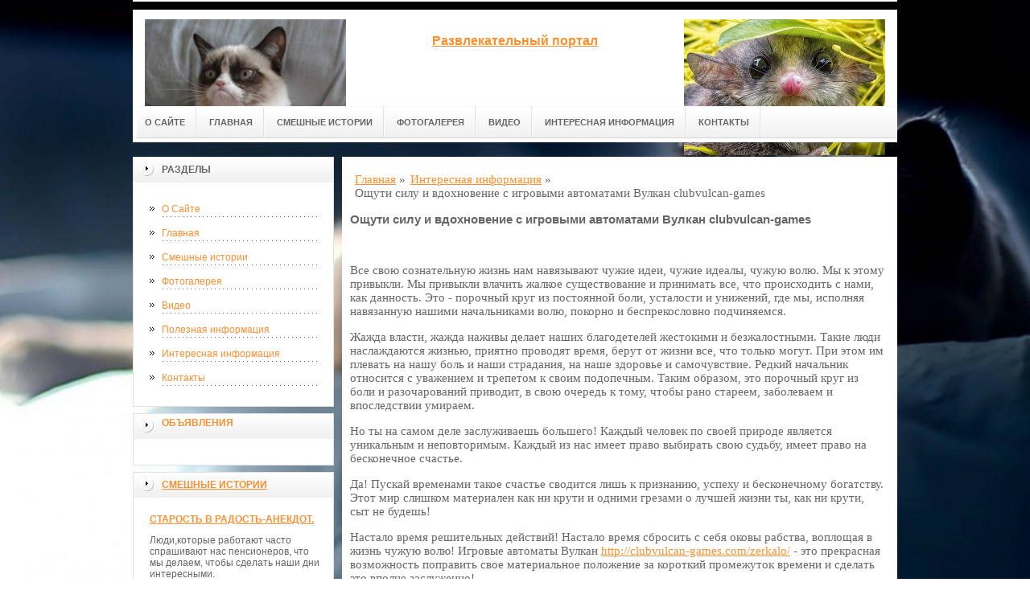

--- FILE ---
content_type: text/html; charset=UTF-8
request_url: http://funfix.ru/interesnaya-informacziya/oshhuti-silu-i-vdoxnovenie-s-igrovyimi-avtomatami-vulkan-clubvulcan-games/
body_size: 9984
content:
<!DOCTYPE html PUBLIC "-//W3C//DTD XHTML 1.0 Transitional//EN" "http://www.w3.org/TR/xhtml1/DTD/xhtml1-transitional.dtd">

<html xmlns="http://www.w3.org/1999/xhtml" xml:lang="ru-ru" lang="ru-ru">
    
  <head>
	<meta http-equiv="content-type" content="text/html; charset=utf-8" />
	<base href="/" />
	<meta name="google-site-verification" content="Uhf7v2OKCUe7Aknlj70UwYrL6VqXZkq82IGfl3QslqE" />
	<meta name="spr-verification" content="6e6e9d0b1f1dec7" />
	<meta name="yandex-verification" content="a036ef6bb52a7633" />
	<meta name="viewport" content="width=1024">
	<!-- cutcut -->
	<meta name="description" content="Все свою сознательную жизнь нам навязывают чужие идеи, чужие идеалы, чужую волю. ">
	<meta name="keywords" content="">
	<title>Ощути силу и вдохновение с игровыми автоматами Вулкан clubvulcan-games | Развлекательный портал</title>
	<!-- cutcut -->
	
	<link href="/manager/templates/site/css/at-sosdmenu.css" rel="stylesheet" type="text/css" />
	<link rel="stylesheet" href="/manager/templates/site/css/template_css.css" type="text/css" />
	<link rel="stylesheet" href="/manager/templates/site/css/color1.css" type="text/css" />
	<link rel="stylesheet" media="screen" href="/manager/templates/site/css/superfish-vertical.css" />
<!--[if IE]>
	<style type="text/css">
	.clearfix {display: inline-block;}
	</style>
	<![endif]-->
	<script language="javascript" type="text/javascript" src="//code.jquery.com/jquery-1.10.2.js"></script>

	<link rel="stylesheet" href="/manager/templates/site/fancybox/source/jquery.fancybox.css?v=2.1.5" type="text/css" media="screen" />
	<script type="text/javascript" src="/manager/templates/site/fancybox/source/jquery.fancybox.pack.js?v=2.1.5"></script>
	<script type="text/javascript" charset="utf-8">

		/*<![CDATA[*/

		document.write ('<style type="text\/css">#at-tabmodulewrap .moduletable {display: none;}<\/style>');

		/*]]>*/

	</script>

	<script language="javascript" type="text/javascript" src="/manager/templates/site/js/at.script.js"></script>
	<script language="javascript" type="text/javascript" src="/manager/templates/site/js/superfish.js"></script>

	<script>

		$(document).ready(function() {
			$('.fancybox').fancybox();
			$("ul#menu-mt").superfish({

            animation: {height:'show'},   // slide-down effect without fade-in

            delay:     1200               // 1.2 second delay on mouseout

          });
		});

	</script>

	<style>
		html{
		    background: url(images/glav/bg.jpg) no-repeat center center fixed; 
		    -webkit-background-size: cover;        
		    -moz-background-size: cover;        
		    -o-background-size: cover;        
		    background-size: cover;
		}
		
		#at-col1 div.moduletable_menu.new a {
		    line-height:10px;
		    height:auto;
		    padding: 5px 15px;
		    background-image:none;
		}
	</style>

<!-- This site is optimized with the Sterc seoPro plugin - https://github.com/Sterc/SEOPro.-->
</head>

  <body class="wide zupa4" id="bd">
    <a name="up" id="up"></a>
    
    <!-- START WRAPPER -->
    <div id="at-wrapper">
      <div id="utop">
        <div class="moduletable">
          <div class="custom">
          </div>
        </div>
      </div>
      
      <!-- START HEADER -->

              <div id="at-wrapheader" class="clearfix">
		    
            <!-- begin logo /////////////////////////////////-->
			<a id="ulogo" title="Развлекательный портал" href="https://funfix.ru/">
				<div class="custom">
					<p style="text-align: center;">
					    <strong>
					    <span style="font-size: 12pt; font-family: times new roman,times;">
					        <span style="font-size: 12pt; font-family: times new roman,times;">
					            <img src="images/glav/logo1.jpg" alt="Развлекательный портал" width="250">
					        </span>
					   </span>
					   </strong>
					  </p>
				</div>
				</a>
				<!-- end logo  ///////////////////////////////////-->
				
				<div id="uaddress">
					<div class="custom">
						<p style="text-align: center;">
						    <a href="https://funfix.ru/">
						        <strong style="font-size: 16px;"><br />
						       Развлекательный портал
						        </strong>
						     </a>
						  </p>
					</div>
				</div>
				<div id="uphone">
					<div class="custom"  >
						<p 	style="text-align: center;"><img src="images/glav/logo2.jpg" alt="Развлекательный портал" width="250" /></p>
					</div>
				</div>
				
				<!-- Start main navigation -->
				                <div id="at-wrapmainnavigation" class="clearfix">
					<div id="at-mainnavigation">
						<ul id="at-cssmenu" class="clearfix">
						    <li class="first"><a href="o-sajte/" >О Сайте</a></li><li><a href="/" >Главная</a></li><li><a href="smeshnyie-istorii/" >Смешные истории</a></li><li><a href="dem-new/" >Фотогалерея</a></li><li><a href="video/" >Видео</a></li><li class="active"><a href="interesnaya-informacziya/" >Интересная информация</a></li><li class="last"><a href="kontaktyi/" >Контакты</a></li>
						</ul>
					</div>
				</div>
				<!-- End of main navigation -->
				
		</div>

      <!-- END HEADER -->



      <div id="at-containerwrap-fr">
        <div id="at-container">

          <!-- Start column1 -->

          <div id="at-col1">
    <div class="at-innerpad">
        	<div class="moduletable_menu">
	    
		<h3>Разделы</h3>
								
		<ul class="menu" id="menu-mt">
			<li class="first"><a href="o-sajte/" >О Сайте</a></li><li><a href="/" >Главная</a></li><li><a href="smeshnyie-istorii/" >Смешные истории</a></li><li><a href="dem-new/" >Фотогалерея</a></li><li><a href="video/" >Видео</a></li><li><a href="stati/" >Полезная информация</a></li><li class="active"><a href="interesnaya-informacziya/" >Интересная информация</a></li><li class="last"><a href="kontaktyi/" >Контакты</a></li>
		</ul>  
		
	</div>
        
        <div class="moduletable_menu new">
			<h3><a href="#">Объявления</a></h3>
			<p></p>
				<div class="newsflash">
				
       	        </div>
		</div>
		
        <div class="moduletable">
			<h3><a href="smeshnyie-istorii/">Смешные истории</a></h3>
				<div class="newsflash">
				<div class="newsflash">
	<h4 class="newsflash-title">
		<a href="smeshnyie-istorii/starost-v-radost-anekdot/" title="Старость в радость-анекдот.">Старость в радость-анекдот.</a>
	</h4>
    <p>Люди,которые работают часто спрашивают нас пенсионеров, что мы делаем, чтобы сделать наши дни интересными.</p>
    <a class="readmore" href="smeshnyie-istorii/starost-v-radost-anekdot/">Подробнее...</a>	
										
</div>
<div class="newsflash">
	<h4 class="newsflash-title">
		<a href="smeshnyie-istorii/yumor-i-kak-na-nego-reagiruet-okruzhayushhie/" title="Юмор и как на него реагирует окружающие.">Юмор и как на него реагирует окружающие.</a>
	</h4>
    <p>У людей бывает разнообразное чувство юмора, а у кого-то его вообще нет. Если ты умеешь шутить и смешно и правильно, то тебе повезло. А тому кто не умеет шутить или делает это плохо, я расскажу как это делать.</p>
    <a class="readmore" href="smeshnyie-istorii/yumor-i-kak-na-nego-reagiruet-okruzhayushhie/">Подробнее...</a>	
										
</div>
<div class="newsflash">
	<h4 class="newsflash-title">
		<a href="smeshnyie-istorii/smeshnaya-istoriya-kurs-molodogo-bojcza/" title="Смешная история «Курс молодого бойца».">Смешная история «Курс молодого бойца».</a>
	</h4>
    <p>В бытность Советского Союза мой отец служил в советской армии, и с ним и его коллегами произошла довольно смешная история.</p>
    <a class="readmore" href="smeshnyie-istorii/smeshnaya-istoriya-kurs-molodogo-bojcza/">Подробнее...</a>	
										
</div>
<div class="newsflash">
	<h4 class="newsflash-title">
		<a href="smeshnyie-istorii/sosed-italyanecz-v-bolnicze/" title="Сосед итальянец в больнице.">Сосед итальянец в больнице.</a>
	</h4>
    <p>Джон находится с визитом у своего итальянского соседа в больнице, который, только что побывал в очень серьезной аварии.</p>
    <a class="readmore" href="smeshnyie-istorii/sosed-italyanecz-v-bolnicze/">Подробнее...</a>	
										
</div>
<div class="newsflash">
	<h4 class="newsflash-title">
		<a href="smeshnyie-istorii/kak-priuchit-popugaya/" title="Как приучить попугая.">Как приучить попугая.</a>
	</h4>
    <p>Дэвид получил попугая на день рождения. Попугай был уже взрослый с плохим поведением и худшим словарным запасом. Все его слова были непристойными.Те, которые не были ругательными, были, мягко говоря, грубыми.</p>
    <a class="readmore" href="smeshnyie-istorii/kak-priuchit-popugaya/">Подробнее...</a>	
										
</div>
<div class="newsflash">
	<h4 class="newsflash-title">
		<a href="smeshnyie-istorii/detskie-molitvyi/" title="Детские молитвы.">Детские молитвы.</a>
	</h4>
    <p>Однажды ночью, отец подошел к комнате сына и услышал как его сын молится: «... Боже, благослови маму, папу, и бабушку, но не дедушку» </p>
    <a class="readmore" href="smeshnyie-istorii/detskie-molitvyi/">Подробнее...</a>	
										
</div>
<div class="newsflash">
	<h4 class="newsflash-title">
		<a href="smeshnyie-istorii/anekdotyi-2/" title="Анекдоты 2">Анекдоты 2</a>
	</h4>
    <p>1. Мужчина поможет</p>
    <a class="readmore" href="smeshnyie-istorii/anekdotyi-2/">Подробнее...</a>	
										
</div>
<div class="newsflash">
	<h4 class="newsflash-title">
		<a href="smeshnyie-istorii/anekdotyi-3/" title="Анекдоты 3">Анекдоты 3</a>
	</h4>
    <p>1. Мужская логика.</p>
    <a class="readmore" href="smeshnyie-istorii/anekdotyi-3/">Подробнее...</a>	
										
</div>
<div class="newsflash">
	<h4 class="newsflash-title">
		<a href="smeshnyie-istorii/anekdotyi-1/" title="Анекдоты">Анекдоты</a>
	</h4>
    <p>1. Все, что вы можете выпить</p>
    <a class="readmore" href="smeshnyie-istorii/anekdotyi-1/">Подробнее...</a>	
										
</div>
<div class="newsflash">
	<h4 class="newsflash-title">
		<a href="smeshnyie-istorii/u-nas-segodnya-peredacha-kto-samyij-umnyij/" title="У нас сегодня передача «Кто самый умный».">У нас сегодня передача «Кто самый умный».</a>
	</h4>
    <p>- У нас сегодня передача «Кто самый умный». Мы сегодня для начала определим:кто самый умный учитель недели.</p>
    <a class="readmore" href="smeshnyie-istorii/u-nas-segodnya-peredacha-kto-samyij-umnyij/">Подробнее...</a>	
										
</div>
       	        </div>
		</div>
<div class="moduletable">
			<h3><a href="dem-new/">Фотогалерея</a></h3>
				<div class="newsflash">
				<div class="newsflash">
	<h4 class="newsflash-title">
		<a href="dem-new/czementovoz/" title="Цементовоз">Цементовоз</a>
	</h4>
    <p></p>
    <a class="readmore" href="dem-new/czementovoz/">Подробнее...</a>	
										
</div>
<div class="newsflash">
	<h4 class="newsflash-title">
		<a href="dem-new/da-chto-tyi-znaesh/" title="Да что ты знаешь">Да что ты знаешь</a>
	</h4>
    <p></p>
    <a class="readmore" href="dem-new/da-chto-tyi-znaesh/">Подробнее...</a>	
										
</div>
<div class="newsflash">
	<h4 class="newsflash-title">
		<a href="dem-new/russkij-proizvoditel/" title="Русский производитель">Русский производитель</a>
	</h4>
    <p></p>
    <a class="readmore" href="dem-new/russkij-proizvoditel/">Подробнее...</a>	
										
</div>
<div class="newsflash">
	<h4 class="newsflash-title">
		<a href="dem-new/ne-ver/" title="Не верь">Не верь</a>
	</h4>
    <p></p>
    <a class="readmore" href="dem-new/ne-ver/">Подробнее...</a>	
										
</div>
<div class="newsflash">
	<h4 class="newsflash-title">
		<a href="dem-new/glavnoe/" title="Главное">Главное</a>
	</h4>
    <p></p>
    <a class="readmore" href="dem-new/glavnoe/">Подробнее...</a>	
										
</div>
<div class="newsflash">
	<h4 class="newsflash-title">
		<a href="dem-new/prosto-deti/" title="Просто дети">Просто дети</a>
	</h4>
    <p></p>
    <a class="readmore" href="dem-new/prosto-deti/">Подробнее...</a>	
										
</div>
<div class="newsflash">
	<h4 class="newsflash-title">
		<a href="dem-new/kogda-uzhe-nevmogotu/" title="Когда уже невмоготу">Когда уже невмоготу</a>
	</h4>
    <p></p>
    <a class="readmore" href="dem-new/kogda-uzhe-nevmogotu/">Подробнее...</a>	
										
</div>
<div class="newsflash">
	<h4 class="newsflash-title">
		<a href="dem-new/kogda-pape-nuzhno/" title="Как выбрать казино онлайн">Как выбрать казино онлайн</a>
	</h4>
    <p></p>
    <a class="readmore" href="dem-new/kogda-pape-nuzhno/">Подробнее...</a>	
										
</div>
<div class="newsflash">
	<h4 class="newsflash-title">
		<a href="dem-new/nu/" title="Ну">Ну</a>
	</h4>
    <p></p>
    <a class="readmore" href="dem-new/nu/">Подробнее...</a>	
										
</div>
<div class="newsflash">
	<h4 class="newsflash-title">
		<a href="dem-new/shtoryi/" title="Шторы">Шторы</a>
	</h4>
    <p></p>
    <a class="readmore" href="dem-new/shtoryi/">Подробнее...</a>	
										
</div>
       	        </div>
		</div>
<div class="moduletable">
			<h3><a href="video/">Видео</a></h3>
				<div class="newsflash">
				<div class="newsflash">
	<h4 class="newsflash-title">
		<a href="video/podborka-debilov-po-vsemu-miru/" title="Подборка дебилов по всему миру">Подборка дебилов по всему миру</a>
	</h4>
    <p></p>
    <a class="readmore" href="video/podborka-debilov-po-vsemu-miru/">Подробнее...</a>	
										
</div>
<div class="newsflash">
	<h4 class="newsflash-title">
		<a href="video/yunyij-debil-na-sluzhbe-telefonnyix-moshennikov/" title="Юный дебил на службе телефонных мошенников">Юный дебил на службе телефонных мошенников</a>
	</h4>
    <p></p>
    <a class="readmore" href="video/yunyij-debil-na-sluzhbe-telefonnyix-moshennikov/">Подробнее...</a>	
										
</div>
<div class="newsflash">
	<h4 class="newsflash-title">
		<a href="video/ya-poxodu-opasnyij-ili-debil/" title="Я походу ОПАСНЫЙ! Или дебил?">Я походу ОПАСНЫЙ! Или дебил?</a>
	</h4>
    <p></p>
    <a class="readmore" href="video/ya-poxodu-opasnyij-ili-debil/">Подробнее...</a>	
										
</div>
<div class="newsflash">
	<h4 class="newsflash-title">
		<a href="video/rebenok-debil-poshel-v-shkolu-v-majnkrafte/" title="РЕБЕНОК ДЕБИЛ ПОШЕЛ В ШКОЛУ В МАЙНКРАФТЕ">РЕБЕНОК ДЕБИЛ ПОШЕЛ В ШКОЛУ В МАЙНКРАФТЕ</a>
	</h4>
    <p></p>
    <a class="readmore" href="video/rebenok-debil-poshel-v-shkolu-v-majnkrafte/">Подробнее...</a>	
										
</div>
<div class="newsflash">
	<h4 class="newsflash-title">
		<a href="video/tyi-chto,-voobshhe-debil/" title="Ты что, вообще дебил?">Ты что, вообще дебил?</a>
	</h4>
    <p></p>
    <a class="readmore" href="video/tyi-chto,-voobshhe-debil/">Подробнее...</a>	
										
</div>
<div class="newsflash">
	<h4 class="newsflash-title">
		<a href="video/semyon-slepakov-debil/" title="Семён Слепаков: Дебил">Семён Слепаков: Дебил</a>
	</h4>
    <p></p>
    <a class="readmore" href="video/semyon-slepakov-debil/">Подробнее...</a>	
										
</div>
<div class="newsflash">
	<h4 class="newsflash-title">
		<a href="video/debilyi-80-urovnya-luchshie-fejlyi-2017-ili-neudachniki-80-lvl-14/" title="ДЕБИЛЫ 80 уровня! Лучшие фейлы 2017 или НЕудачники 80 лвл #14">ДЕБИЛЫ 80 уровня! Лучшие фейлы 2017 или НЕудачники 80 лвл #14</a>
	</h4>
    <p></p>
    <a class="readmore" href="video/debilyi-80-urovnya-luchshie-fejlyi-2017-ili-neudachniki-80-lvl-14/">Подробнее...</a>	
										
</div>
<div class="newsflash">
	<h4 class="newsflash-title">
		<a href="video/debilyi-80-urovnya-luchshie-fejlyi/" title="ДЕБИЛЫ 80 УРОВНЯ! Лучшие фэйлы">ДЕБИЛЫ 80 УРОВНЯ! Лучшие фэйлы</a>
	</h4>
    <p></p>
    <a class="readmore" href="video/debilyi-80-urovnya-luchshie-fejlyi/">Подробнее...</a>	
										
</div>
<div class="newsflash">
	<h4 class="newsflash-title">
		<a href="video/debil-goda/" title="дебил года !!!">дебил года !!!</a>
	</h4>
    <p></p>
    <a class="readmore" href="video/debil-goda/">Подробнее...</a>	
										
</div>
<div class="newsflash">
	<h4 class="newsflash-title">
		<a href="video/debilyi-80-urovnya/" title="ДЕБИЛЫ 80 уровня!!!">ДЕБИЛЫ 80 уровня!!!</a>
	</h4>
    <p></p>
    <a class="readmore" href="video/debilyi-80-urovnya/">Подробнее...</a>	
										
</div>
       	        </div>
		</div>
<div class="moduletable">
			<h3><a href="stati/">Полезная информация</a></h3>
				<div class="newsflash">
				<div class="newsflash">
	<h4 class="newsflash-title">
		<a href="stati/prodvizhenie-sajtov-czena,-kotoraya-rabotaet-na-rezultat/" title="Продвижение сайтов: цена, которая работает на результат">Продвижение сайтов: цена, которая работает на результат</a>
	</h4>
    <p>В мире цифровых технологий сайт — это не просто визитка компании, а полноценный инструмент продаж, репутации и роста. </p>
    <a class="readmore" href="stati/prodvizhenie-sajtov-czena,-kotoraya-rabotaet-na-rezultat/">Подробнее...</a>	
										
</div>
<div class="newsflash">
	<h4 class="newsflash-title">
		<a href="stati/kak-vyibrat-vxodnyie-dveri-v-minske-sovremennyie-resheniya-dlya-komforta-i-bezopasnosti/" title="Как выбрать входные двери в Минске: современные решения для комфорта и безопасности">Как выбрать входные двери в Минске: современные решения для комфорта и безопасности</a>
	</h4>
    <p>Рынок дверных конструкций развивается стремительно, и сегодня покупатели могут подобрать входные двери в Минске под любые требования — от базовой защиты до премиальных дизайнерских решений. </p>
    <a class="readmore" href="stati/kak-vyibrat-vxodnyie-dveri-v-minske-sovremennyie-resheniya-dlya-komforta-i-bezopasnosti/">Подробнее...</a>	
										
</div>
<div class="newsflash">
	<h4 class="newsflash-title">
		<a href="stati/kak-zakazat-pvx-okno-i-ne-oshibitsya-s-vyiborom-prostaya-instrukcziya-dlya-kazhdogo/" title="Как заказать ПВХ окно и не ошибиться с выбором: простая инструкция для каждого">Как заказать ПВХ окно и не ошибиться с выбором: простая инструкция для каждого</a>
	</h4>
    <p>Планируете заменить старые рамы или установить новые стеклопакеты в доме? </p>
    <a class="readmore" href="stati/kak-zakazat-pvx-okno-i-ne-oshibitsya-s-vyiborom-prostaya-instrukcziya-dlya-kazhdogo/">Подробнее...</a>	
										
</div>
<div class="newsflash">
	<h4 class="newsflash-title">
		<a href="stati/odnotonnyij-vilochnyij-pogruzchik-hangcha-raczionalnost-v-kompaktnosti/" title="Однотонный вилочный погрузчик Hangcha: рациональность в компактности">Однотонный вилочный погрузчик Hangcha: рациональность в компактности</a>
	</h4>
    <p>​Однотонный вилочный погрузчик — техника, появившаяся как ответ на запросы предприятий, где пространство ограничено</p>
    <a class="readmore" href="stati/odnotonnyij-vilochnyij-pogruzchik-hangcha-raczionalnost-v-kompaktnosti/">Подробнее...</a>	
										
</div>
<div class="newsflash">
	<h4 class="newsflash-title">
		<a href="stati/aviabiletyi-moskva-pxuket-kak-splanirovat-idealnoe-puteshestvie/" title="Авиабилеты Москва Пхукет: как спланировать идеальное путешествие">Авиабилеты Москва Пхукет: как спланировать идеальное путешествие</a>
	</h4>
    <p>Путешествие в тропический рай становится реальностью благодаря удобным перелётам из столицы России.</p>
    <a class="readmore" href="stati/aviabiletyi-moskva-pxuket-kak-splanirovat-idealnoe-puteshestvie/">Подробнее...</a>	
										
</div>
<div class="newsflash">
	<h4 class="newsflash-title">
		<a href="stati/akczii-fonbet-kak-poluchat-bonusyi-i-povyishat-shansyi-na-vyiigryish/" title="Акции Фонбет: как получать бонусы и повышать шансы на выигрыш">Акции Фонбет: как получать бонусы и повышать шансы на выигрыш</a>
	</h4>
    <p>Букмекерская компания Фонбет предлагает игрокам не только удобную платформу и широкий выбор</p>
    <a class="readmore" href="stati/akczii-fonbet-kak-poluchat-bonusyi-i-povyishat-shansyi-na-vyiigryish/">Подробнее...</a>	
										
</div>
<div class="newsflash">
	<h4 class="newsflash-title">
		<a href="stati/martin-kazino-onlajn-pochemu-eto-luchshij-vyibor-dlya-igrokov/" title="Мартин Казино Онлайн: Почему Это Лучший Выбор для Игроков">Мартин Казино Онлайн: Почему Это Лучший Выбор для Игроков</a>
	</h4>
    <p>В мире онлайн-казино каждый игрок ищет платформу, которая сочетает в себе безопасность, удобство, разнообразие игр и щедрые бонусы. </p>
    <a class="readmore" href="stati/martin-kazino-onlajn-pochemu-eto-luchshij-vyibor-dlya-igrokov/">Подробнее...</a>	
										
</div>
<div class="newsflash">
	<h4 class="newsflash-title">
		<a href="stati/martin-kazino-onlajn-preimushhestva,-kotoryie-delayut-ego-luchshim-vyiborom-dlya-azartnyix-igrokov/" title="Мартин Казино Онлайн: Преимущества, которые делают его лучшим выбором для азартных игроков">Мартин Казино Онлайн: Преимущества, которые делают его лучшим выбором для азартных игроков</a>
	</h4>
    <p>В мире онлайн-казино конкуренция велика, и найти платформу, которая сочетала бы удобство, безопасность и широкий выбор игр, может быть непросто.</p>
    <a class="readmore" href="stati/martin-kazino-onlajn-preimushhestva,-kotoryie-delayut-ego-luchshim-vyiborom-dlya-azartnyix-igrokov/">Подробнее...</a>	
										
</div>
<div class="newsflash">
	<h4 class="newsflash-title">
		<a href="stati/kak-sovmeshhat-taro-s-meditativnyimi-praktikami/" title="Как совмещать Таро с медитативными практиками">Как совмещать Таро с медитативными практиками</a>
	</h4>
    <p>Таро становится не только инструментом гадания, но и мощным проводником в мире внутренней мудрости. </p>
    <a class="readmore" href="stati/kak-sovmeshhat-taro-s-meditativnyimi-praktikami/">Подробнее...</a>	
										
</div>
<div class="newsflash">
	<h4 class="newsflash-title">
		<a href="stati/ket-kazino-registracziya-s-kompyutera-ili-mobilnogo-telefona-poluchit-privetstvennyie-bonusyi-i-igrat-na-realnyie-dengi-na-oficzialnom-sajte-cat-casino/" title="Кэт Казино регистрация с компьютера или мобильного телефона: получить приветственные бонусы и играть на реальные деньги на официальном сайте Cat Casino">Кэт Казино регистрация с компьютера или мобильного телефона: получить приветственные бонусы и играть на реальные деньги на официальном сайте Cat Casino</a>
	</h4>
    <p>Представьте место, где огни не гаснут, барабаны прокручиваются без устали, а каждый миг наполнен предвкушением. </p>
    <a class="readmore" href="stati/ket-kazino-registracziya-s-kompyutera-ili-mobilnogo-telefona-poluchit-privetstvennyie-bonusyi-i-igrat-na-realnyie-dengi-na-oficzialnom-sajte-cat-casino/">Подробнее...</a>	
										
</div>
       	        </div>
		</div>
        
        <div class="moduletable">
			<h3><a href="#">Реклама</a></h3>

				 <p><script type="text/javascript">
<!--
var _acic={dataProvider:10};(function(){var e=document.createElement("script");e.type="text/javascript";e.async=true;e.src="https://www.acint.net/aci.js";var t=document.getElementsByTagName("script")[0];t.parentNode.insertBefore(e,t)})()
//-->
</script><!--3673580873620--><div id='Ud2N_3673580873620'></div></p>
                 <p></p>
                 <p></p>
                 <p><script async="async" src="https://w.uptolike.com/widgets/v1/zp.js?pid=lfc14a8b818cf7f6bed87cda985807ec73aea7c14a" type="text/javascript"></script></p>
                 <p></p>
                 <p><!--6adc3c8c-->
</p>
                 <p><!--a25345603680--></p>
                 <p></p>

				<div class="newsflash">
				
       	        </div>
		</div>

    </div>

</div>

          <!-- End column1 -->

          <!-- Start content -->

          <div id="at-contentwrap">

            <div id="at-content">

              <div class="item-page">
                <div class="breadcrumbs">
    <ul class="B_crumbBox"><li class="B_crumb" itemtype="http://data-vocabulary.org/Breadcrumb" itemscope="itemscope"><a class="B_crumb" href="/"
 itemprop="url" ><span itemprop="title">Главная</span></a><span>  »  </span></li><li class="B_crumb" itemtype="http://data-vocabulary.org/Breadcrumb" itemscope="itemscope"><a class="B_crumb" href="interesnaya-informacziya/"
 itemprop="url" ><span itemprop="title">Интересная информация</span></a><span>  »  </span></li><li><span>Ощути силу и вдохновение с игровыми автоматами Вулкан clubvulcan-games</span></li></ul>
</div>
                
                <!-- cutcut -->
                <h1>Ощути силу и вдохновение с игровыми автоматами Вулкан clubvulcan-games</h1>
                <br style="clear:both;" />

                
                
                
                                <sape_index>
                <p>Все свою сознательную жизнь нам навязывают чужие идеи, чужие идеалы, чужую волю. Мы к этому привыкли. Мы привыкли влачить жалкое существование и принимать все, что происходить с нами, как данность. Это - порочный круг из постоянной боли, усталости и унижений, где мы, исполняя навязанную нашими начальниками волю, покорно и беспрекословно подчиняемся.</p>

<p>Жажда власти, жажда наживы делает наших благодетелей жестокими и безжалостными. Такие люди наслаждаются жизнью, приятно проводят время, берут от жизни все, что только могут. При этом им плевать на нашу боль и наши страдания, на наше здоровье и самочувствие. Редкий начальник относится с уважением и трепетом к своим подопечным. Таким образом, это порочный круг из боли и разочарований приводит, в свою очередь к тому, чтобы рано стареем, заболеваем и впоследствии умираем.&nbsp;</p>

<p>Но ты на самом деле заслуживаешь большего! Каждый человек по своей природе является уникальным и неповторимым. Каждый из нас имеет право выбирать свою судьбу, имеет право на бесконечное счастье.&nbsp;</p>

<p>Да! Пускай временами такое счастье сводится лишь к признанию, успеху и бесконечному богатству. Этот мир слишком материален как ни крути и одними грезами о лучшей жизни ты, как ни крути, сыт не будешь!</p>

<p>Настало время решительных действий! Настало время сбросить с себя оковы рабства, воплощая в жизнь чужую волю! Игровые автоматы Вулкан <a href="http://clubvulcan-games.com/zerkalo/">http://clubvulcan-games.com/zerkalo/</a> - это прекрасная возможность поправить свое материальное положение за короткий промежуток времени и сделать это вполне заслуженно!</p>

<p>Сотни игровых моделей тематических слотов ждут тебя! Тебе лишь остается зарегистрироваться, пополнить свой электронный баланс, выбрать ту модель, которая пришлась тебе по душе и начать играть и реально зарабатывать. Активные участники проекта за свои старания получат ценные денежные призы и возможность принять участие в розыгрыше качественных и надежных изделий.</p>

<p>Игровые автоматы Вулкан clubvulcan-games - это твой ключевой путь к спасению! Сражайся и побеждай, делай свою жизнь лучше вместе с нами!&nbsp;</p>
 
                </sape_index>
                <!-- cutcut -->
                <h2>Смотрите также:</h2>
			<div style="display:inline-block;width:30%;margin:5px 1%;vertical-align:top;">
    <a href="dem-new/muki-tvorchestva/">
        <img alt="Муки творчества" src="/assets/components/phpthumbof/cache/i.4cf58e26df8477c35dacbf4569341b3b698.jpg" style="width:100%;" />
        <h1 style="font-size:14px;height:30px;">Муки творчества</h1>
    </a>
</div>
<div style="display:inline-block;width:30%;margin:5px 1%;vertical-align:top;">
    <a href="dem-new/ya-slezhu-za-svoej-figuroj/">
        <img alt="Я слежу за своей фигурой" src="/assets/components/phpthumbof/cache/demotivatopy-demotivator-smeshnye-demotivatory-demotivator-so-smyslom_9083391949.4cf58e26df8477c35dacbf4569341b3b698.jpg" style="width:100%;" />
        <h1 style="font-size:14px;height:30px;">Я слежу за своей фигурой</h1>
    </a>
</div>
<div style="display:inline-block;width:30%;margin:5px 1%;vertical-align:top;">
    <a href="dem-new/a-vdrug/">
        <img alt="А вдруг" src="/assets/components/phpthumbof/cache/demotivator38.4cf58e26df8477c35dacbf4569341b3b698.jpg" style="width:100%;" />
        <h1 style="font-size:14px;height:30px;">А вдруг</h1>
    </a>
</div>
<div style="display:inline-block;width:30%;margin:5px 1%;vertical-align:top;">
    <a href="dem-new/s-tramvaem-slozhno-sporit!/">
        <img alt="С трамваем сложно спорить!" src="/assets/components/phpthumbof/cache/31.4cf58e26df8477c35dacbf4569341b3b698.jpg" style="width:100%;" />
        <h1 style="font-size:14px;height:30px;">С трамваем сложно спорить!</h1>
    </a>
</div>
<div style="display:inline-block;width:30%;margin:5px 1%;vertical-align:top;">
    <a href="dem-new/esli-podruga-poslala-tebya-v/">
        <img alt="Если подруга послала тебя в ..." src="/assets/components/phpthumbof/cache/22.4cf58e26df8477c35dacbf4569341b3b698.jpg" style="width:100%;" />
        <h1 style="font-size:14px;height:30px;">Если подруга послала тебя в ...</h1>
    </a>
</div>
<div style="display:inline-block;width:30%;margin:5px 1%;vertical-align:top;">
    <a href="dem-new/prosto-strashno-sebe-eto-predstavit/">
        <img alt="Просто страшно себе это представить" src="/assets/components/phpthumbof/cache/luchshie-dedyjmotivatory23.4cf58e26df8477c35dacbf4569341b3b698.jpg" style="width:100%;" />
        <h1 style="font-size:14px;height:30px;">Просто страшно себе это представить</h1>
    </a>
</div>
                <br style="clear:both;" />
                
                <div class="paging">
                    
                </div>
                <br style="clear:both;" />
                <br style="clear:both;" />
                
                
              </div>
              
              <!-- /Item Page -->
              
            </div>

          </div>

          <!-- The end of content -->

        </div>

      </div>

    </div>



    <!-- Start main navigation -->
<div id="at-wrapmainnavigation-footer">
	<div id="at-wrapmainnavigation" class="clearfix">

		<div id="at-mainnavigation">
			<ul id="at-cssmenu" class="clearfix">
				<li class="first"><a href="o-sajte/" >О Сайте</a></li><li><a href="/" >Главная</a></li><li><a href="smeshnyie-istorii/" >Смешные истории</a></li><li><a href="dem-new/" >Фотогалерея</a></li><li><a href="video/" >Видео</a></li><li class="active"><a href="interesnaya-informacziya/" >Интересная информация</a></li><li class="last"><a href="kontaktyi/" >Контакты</a></li>
			</ul>
		</div>

	</div>
</div>
<!-- End of main navigation -->

    <!-- /////////////  Start Footer  ////////////////// -->

    <div id="at-footerwrap">

      <div id="at-footer">

        <center>

          Copyright © 2011-2017 "Развлекательный портал"

        </center>

        <br>

        <center>
          <!-- Yandex.Metrika informer -->
<a href="https://metrika.yandex.ru/stat/?id=42780934&amp;from=informer"
target="_blank" rel="nofollow"><img src="https://informer.yandex.ru/informer/42780934/3_1_FFFFFFFF_EFEFEFFF_0_pageviews"
style="width:88px; height:31px; border:0;" alt="Яндекс.Метрика" title="Яндекс.Метрика: данные за сегодня (просмотры, визиты и уникальные посетители)" class="ym-advanced-informer" data-cid="42780934" data-lang="ru" /></a>
<!-- /Yandex.Metrika informer -->

<!-- Yandex.Metrika counter -->
<script type="text/javascript">
    (function (d, w, c) {
        (w[c] = w[c] || []).push(function() {
            try {
                w.yaCounter42780934 = new Ya.Metrika({
                    id:42780934,
                    clickmap:true,
                    trackLinks:true,
                    accurateTrackBounce:true,
                    webvisor:true
                });
            } catch(e) { }
        });

        var n = d.getElementsByTagName("script")[0],
            s = d.createElement("script"),
            f = function () { n.parentNode.insertBefore(s, n); };
        s.type = "text/javascript";
        s.async = true;
        s.src = "https://mc.yandex.ru/metrika/watch.js";

        if (w.opera == "[object Opera]") {
            d.addEventListener("DOMContentLoaded", f, false);
        } else { f(); }
    })(document, window, "yandex_metrika_callbacks");
</script>
<noscript><div><img src="https://mc.yandex.ru/watch/42780934" style="position:absolute; left:-9999px;" alt="" /></div></noscript>
<!-- /Yandex.Metrika counter -->
        </center>


        <!-- START GO TOP -->

        <div id="goup-image">

          <a href="#up" title="Go up" style="text-decoration: none;"><img src="/manager/templates/site/images/go-up.gif" title="Go up" alt="Go up" /></a>

        </div>

        <!-- END GO TOP -->



      </div>

    </div>

    <!-- /////////////  End Footer ////////////////// -->

    <!-- END WRAPPER-->

  </body>

</html>
<!--c3673580873620--><div id='czUTC_3673580873620'></div>

--- FILE ---
content_type: text/css
request_url: http://funfix.ru/manager/templates/site/css/at-sosdmenu.css
body_size: 4305
content:


#at-cssmenu { background-color: transparent; background-image: none; background-repeat: repeat-x; background-position: center 50%; float: left; margin-top: 0; margin-bottom: 0; padding-top: 0; padding-bottom: 0; }

#at-cssmenu ul {
	margin: 0; /* all lists */
	padding: 0;
}
#at-cssmenu li { margin: 0; /* all list items */
	padding: 0; float: left; display: block; background: no-repeat left top; cursor: pointer; }
	#at-cssmenu li ul {
		width: 16.4em;
		position: absolute; /* second-level lists */
		z-index: 27000;
		left: -999em; /* using left instead of display to hide menus because display: none isn't read by screen readers */
		height: auto;
		w\idth: 15.9em;
	}

	#at-cssmenu li ul ul {
		margin: -1.9em 0 0 14.5em; /* third-and-above-level lists */
	}

	#at-cssmenu li li {
		padding: 0 1em 0 0;
		margin: 0;
		width: 14.9em;
	}

	#at-cssmenu ul a {
		width: 14.8em;
		w\idth: 10.8em;
	}

	#at-cssmenu li:hover ul ul, #at-cssmenu li:hover ul ul ul,
	#at-cssmenu li.sfhover ul ul, #at-cssmenu li.havechildsfhover ul ul, #at-cssmenu li.havechild-activesfhover ul ul, #at-cssmenu li.activesfhover ul ul,
	#at-cssmenu li.sfhover ul ul ul, #at-cssmenu li.havechildsfhover ul ul ul, #at-cssmenu li.havechild-activesfhover ul ul ul, #at-cssmenu li.activesfhover ul ul ul {
		left: -999em;
	}

	/* This "unhides" the sub-menus (left: -999em is what hides them) */
	#at-cssmenu li:hover ul, #at-cssmenu li li:hover ul, #at-cssmenu li li li:hover ul,
	#at-cssmenu li.sfhover ul, #at-cssmenu li.havechildsfhover ul, #at-cssmenu li.havechild-activesfhover ul, #at-cssmenu li.activesfhover ul,
	#at-cssmenu li li.sfhover ul, #at-cssmenu li li.havesubchildsfhover ul, #at-cssmenu li li.havesubchild-activesfhover ul, #at-cssmenu li li.activesfhover ul,
	#at-cssmenu li li li.sfhover ul, #at-cssmenu li li li.havesubchildsfhover ul, #at-cssmenu li li li.havesubchild-activesfhover ul, #at-cssmenu li li li.activesfhover ul {
		left: auto;
	}

/* STYLING THE MENU
-----------------------------------*/
/* 1st level */
#at-cssmenu li a { margin: 0; padding: 0 15px; display: block; color: #666; font-size: 95%; font-weight: bold; line-height: 40px; background: url(../images/mainnav_right.jpg) no-repeat right top; text-decoration: none; text-transform: uppercase; text-align: center; }
#at-cssmenu li a:hover,
#at-cssmenu li a:active,
#at-cssmenu li a:focus {
	
}

#at-cssmenu li:hover a,
#at-cssmenu li.sfhover a,
#at-cssmenu li.havechildsfhover a,
#at-cssmenu li.havechild-activesfhover a { color: #3c7fb3; background: url(../images/mainnav_right.jpg) no-repeat right top; text-decoration: none; }

#at-cssmenu li:hover li a,
#at-cssmenu li.sfhover li a,
#at-cssmenu li.havechildsfhover li a,
#at-cssmenu li.havechild-activesfhover li a { background: transparent; }

#at-cssmenu li a.active,
#at-cssmenu li a.active:hover,
#at-cssmenu li a.active:active,
#at-cssmenu li a.active:focus { color: #3c7fb3; line-height: 40px; background: url(../images/mainnav_right.jpg) no-repeat right top; text-decoration: none; }

/* 2nd level and above */
#at-cssmenu li ul { background: url(../images/grad3.png) 50% top; text-align: left; }

#at-cssmenu li ul li { background-image: none; text-align: left; border-bottom: 1px solid #e5e2e2; border-top-style: none; border-top-width: medium; border-right-style: none; border-right-width: medium; border-left-style: none; border-left-width: medium; }

#at-cssmenu li ul a { margin: 0; padding: 0 10px; border: none; white-space: nowrap; line-height: 25px; background-image: none; text-decoration: none; text-align: left; }

#at-cssmenu li.havesubchild,
#at-cssmenu li.havesubchild-active { background: url(../images/arrow.png) no-repeat 94% 50%; }

#at-cssmenu li ul a:hover,
#at-cssmenu li ul a:active,
#at-cssmenu li ul a:focus,
#at-cssmenu ul li:hover,
#at-cssmenu ul li.sfhover,
#at-cssmenu ul li.havesubchildsfhover,
#at-cssmenu ul li.havesubchild-activesfhover,
#at-cssmenu ul ul li:hover,
#at-cssmenu ul ul li.sfhover,
#at-cssmenu ul ul li.havesubchildsfhover,
#at-cssmenu ul ul li.havesubchild-activesfhover { background: url(../images/grad4.png) repeat-x 50% top; text-decoration: none; }

#at-cssmenu ul li a.active,
#at-cssmenu ul li a.active:hover,
#at-cssmenu ul li a.active:active,
#at-cssmenu ul li a.active:focus {
	background: transparent !important;
}



--- FILE ---
content_type: application/javascript;charset=utf-8
request_url: https://w.uptolike.com/widgets/v1/version.js?cb=cb__utl_cb_share_1769228295573138
body_size: 396
content:
cb__utl_cb_share_1769228295573138('1ea92d09c43527572b24fe052f11127b');